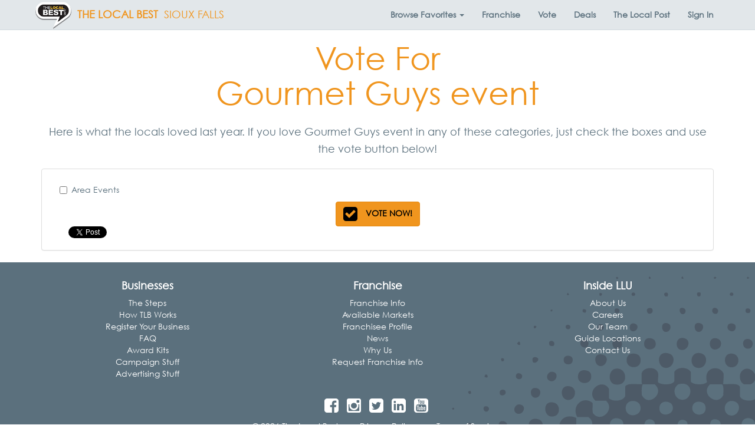

--- FILE ---
content_type: text/html; charset=utf-8
request_url: https://thelocalbest.com/vote/89743/
body_size: 13997
content:
<!DOCTYPE html>

<html lang="en-us" xmlns:fb="http://ogp.me/ns/fb#" class="no-js">
    <head>
        <title>Vote for Gourmet Guys event | Sioux Falls ♥ The Local Best</title>
        <meta name="viewport" content="width=device-width, initial-scale=1.0" />
        <meta charset="utf-8" />
        <meta http-equiv="X-UA-Compatible" content="IE=edge" />
        <meta name="description" />
        <meta property="fb:app_id" content="207528649268735"/>
        
    <meta property="og:title" content="Vote for Gourmet Guys event" />
    <meta property="og:site_name" content="The Local Best" />
    <meta property="og:url" content="https://thelocalbest.com/vote/89743/" />
    <meta property="og:description" content="Vote for Gourmet Guys event in Sioux Falls" />
        <meta property="og:image" content="https://thelocalbest.com/Content/img/tlb-logo-400.jpg" />
    <meta property="fb:app_id" content="207528649268735" />
    <meta property="og:type" content="website" />

        <link rel="canonical" href="https://thelocalbest.com/vote/89743/"/>
        <link rel="manifest" href="/manifest.json">
        <link rel="shortcut icon" sizes="192x192" href="/Content/img/tlb-touch-icon-192.png">
        <link rel="shortcut icon" sizes="128x128" href="/Content/img/tlb-touch-icon-128.png">
        <link rel="apple-touch-icon" href="/Content/img/tlb-touch-icon-iphone.png">
        <link rel="apple-touch-icon" sizes="76x76" href="/Content/img/tlb-touch-icon-ipad.png">
        <link rel="apple-touch-icon" sizes="120x120" href="/Content/img/tlb-touch-icon-iphone-retina.png">
        <link rel="apple-touch-icon" sizes="152x152" href="/Content/img/tlb-touch-icon-ipad-retina.png">
        <link href="/Content/css/tlb-app.min.css?73ea18" rel="stylesheet" />
        
        <!-- HTML5 Shim and Respond.js IE8 support of HTML5 elements and media queries -->
        <!-- WARNING: Respond.js doesn't work if you view the page via file:// -->
        <!--[if lt IE 9]>
            <script src="https://oss.maxcdn.com/libs/html5shiv/3.7.0/html5shiv.js"></script>
            <script src="https://oss.maxcdn.com/libs/respond.js/1.4.2/respond.min.js"></script>
        <![endif]-->
        
        <style type="text/css">
    @font-face{
        font-family:"Century Gothic W01";
        src:url("/Fonts/bd45538f-4200-4946-b177-02de8337032d.eot?#iefix");
        src:url("/Fonts/bd45538f-4200-4946-b177-02de8337032d.eot?#iefix") format("eot"),url("/Fonts/700cfd4c-3384-4654-abe1-aa1a6e8058e4.woff2") format("woff2"),url("/Fonts/9908cdad-7524-4206-819e-4f345a666324.woff") format("woff"),url("/Fonts/b710c26a-f1ae-4fb8-a9fe-570fd829cbf1.ttf") format("truetype"),url("/Fonts/c9e387df-c0d3-42e1-8de6-78c41f68594c.svg#c9e387df-c0d3-42e1-8de6-78c41f68594c") format("svg");
    }
</style>

<script type="text/javascript">
    var MTIProjectId = '22c31ff0-2842-4c3d-8c1b-52412a9793f7';
    (function () {
        var mtiTracking = document.createElement('script');
        mtiTracking.type = 'text/javascript';
        mtiTracking.async = 'true';
        mtiTracking.src = ('https:' == document.location.protocol ? 'https:' : 'http:') + '//fast.fonts.net/t/trackingCode.js';
        (document.getElementsByTagName('head')[0] || document.getElementsByTagName('body')[0]).appendChild(mtiTracking);
    })();
</script>
            <script type="text/javascript">
        var appInsights = window.appInsights || function (config) {
            function s(config) { t[config] = function () { var i = arguments; t.queue.push(function () { t[config].apply(t, i) }) } } var t = { config: config }, r = document, f = window, e = "script", o = r.createElement(e), i, u; for (o.src = config.url || "//az416426.vo.msecnd.net/scripts/a/ai.0.js", r.getElementsByTagName(e)[0].parentNode.appendChild(o), t.cookie = r.cookie, t.queue = [], i = ["Event", "Exception", "Metric", "PageView", "Trace"]; i.length;) s("track" + i.pop()); return config.disableExceptionTracking || (i = "onerror", s("_" + i), u = f[i], f[i] = function (config, r, f, e, o) { var s = u && u(config, r, f, e, o); return s !== !0 && t["_" + i](config, r, f, e, o), s }), t
        }({
            instrumentationKey: "3ef3085e-4bed-4be4-976d-d5fc7b29cd8f"
        });

        window.appInsights = appInsights;
        appInsights.trackPageView();
    </script>

        
        <!-- Global site tag (gtag.js) - Google Analytics -->
        <script async src="https://www.googletagmanager.com/gtag/js?id=G-LW4TD247HW"></script>
        <script>
            window.dataLayer = window.dataLayer || [];
            function gtag() { dataLayer.push(arguments); }
            gtag('js', new Date());

            gtag('config', 'G-LW4TD247HW', {'content_group': 'sioux-falls'});
            gtag('set', 'content_group', 'sioux-falls');
        </script>

            <!-- Hotjar Tracking Code for localsloveus.com -->
    <script>
        (function (h, o, t, j, a, r) {
            h.hj = h.hj || function () { (h.hj.q = h.hj.q || []).push(arguments) };
            h._hjSettings = { hjid: 483132, hjsv: 5 };
            a = o.getElementsByTagName('head')[0];
            r = o.createElement('script'); r.async = 1;
            r.src = t + h._hjSettings.hjid + j + h._hjSettings.hjsv;
            a.appendChild(r);
        })(window, document, '//static.hotjar.com/c/hotjar-', '.js?sv=');
    </script>

        

        
        <script type="application/ld+json">
            {
            "@context": "http://schema.org",
            "@type": "Organization",
            "name": "The Local Best",
            "url": "https://thelocalbest.com/",
                
                "sameAs": ["https://www.facebook.com/thelocalbest/"],
                
            "logo": "https://thelocalbest.com/Content/img/tlb-logo-400.jpg"
            }
        </script>
        <script type="application/ld+json">
            {
            "@context" : "http://schema.org",
            "@type" : "WebSite",
            "name": "The Local Best",
            "alternateName" : "The Local Best",
            "url": "https://thelocalbest.com/"
            }
        </script>
    </head>
    <body>
        <div id="fb-root"></div>
<script>
    window.fbAsyncInit = function () {
        FB.init({
            appId: '207528649268735',
            xfbml: true,
            version: 'v2.3'
        });
    };

    (function (d, s, id) {
        var js, fjs = d.getElementsByTagName(s)[0];
        if (d.getElementById(id)) { return; }
        js = d.createElement(s); js.id = id;
        js.src = "//connect.facebook.net/en_US/sdk.js";
        fjs.parentNode.insertBefore(js, fjs);
    }(document, 'script', 'facebook-jssdk'));
</script>
        <nav class="navbar navbar-default navbar-fixed-top yamm">
    <div class="container">
        <div class="navbar-header">
            <button type="button" class="navbar-toggle collapsed" data-toggle="collapse" data-target="#links">
                <span class="sr-only">Toggle Navigation</span>
                <span class="icon-bar"></span>
                <span class="icon-bar"></span>
                <span class="icon-bar"></span>
            </button>
            <a class="navbar-brand" href="https://thelocalbest.com/">
                    <img src="/Content/img/tlb-brand-logo@2x.png" width="61" height="46" alt="The Local Best Logo" class="img-responsive brand-logo pull-left" />
                                    <strong class="hidden-xs hidden-sm hidden-md brand-name">
                        THE LOCAL BEST
                    </strong>
            </a>
                <a class="navbar-brand" href="https://thelocalbest.com/sioux-falls/" style="margin: 0">SIOUX FALLS</a>
        </div>
        <div class="collapse navbar-collapse" id="links">
            <ul class="nav navbar-nav navbar-right">

<li class="dropdown yamm-fw hidden-xs">
    <a class="dropdown-toggle" id="categories" data-target="#" href="#" data-toggle="dropdown" aria-haspopup="true" role="button" aria-expanded="false" data-ga="category-nav-navbar:click:category-nav">
        <strong>Browse <span class="hidden-sm">Favorites</span> <span class="caret"></span></strong>
    </a>
    <ul class="dropdown-menu" role="menu" aria-labelledby="categories">
        <li>
            <div class="container-fluid">
                <div class="row">
                    <div class="col-sm-3 col-md-3 col-lg-2">
                        <ul class="mega-menu-sections list-unstyled">
                                <li class="menu-item" data-section="fun">
                                    <a>
                                        Fun <i class="fa fa-chevron-right pull-right"></i>
                                    </a>
                                </li>
                                <li class="menu-item" data-section="dining">
                                    <a>
                                        Dining <i class="fa fa-chevron-right pull-right"></i>
                                    </a>
                                </li>
                                <li class="menu-item" data-section="food-drink">
                                    <a>
                                        Food/Drink <i class="fa fa-chevron-right pull-right"></i>
                                    </a>
                                </li>
                                <li class="menu-item" data-section="fitness-beauty">
                                    <a>
                                        Fitness/Beauty <i class="fa fa-chevron-right pull-right"></i>
                                    </a>
                                </li>
                                <li class="menu-item" data-section="shopping">
                                    <a>
                                        Shopping <i class="fa fa-chevron-right pull-right"></i>
                                    </a>
                                </li>
                                <li class="menu-item" data-section="home">
                                    <a>
                                        Home <i class="fa fa-chevron-right pull-right"></i>
                                    </a>
                                </li>
                                <li class="menu-item" data-section="auto">
                                    <a>
                                        Auto <i class="fa fa-chevron-right pull-right"></i>
                                    </a>
                                </li>
                                <li class="menu-item" data-section="health-medical">
                                    <a>
                                        Health/Medical <i class="fa fa-chevron-right pull-right"></i>
                                    </a>
                                </li>
                                <li class="menu-item" data-section="money">
                                    <a>
                                        Money <i class="fa fa-chevron-right pull-right"></i>
                                    </a>
                                </li>
                                <li class="menu-item" data-section="services">
                                    <a>
                                        Services <i class="fa fa-chevron-right pull-right"></i>
                                    </a>
                                </li>
                                <li class="menu-item" data-section="pets">
                                    <a>
                                        Pets <i class="fa fa-chevron-right pull-right"></i>
                                    </a>
                                </li>
                                <li class="menu-item" data-section="real-estate">
                                    <a>
                                        Real Estate <i class="fa fa-chevron-right pull-right"></i>
                                    </a>
                                </li>
                                <li class="menu-item" data-section="weddings-events">
                                    <a>
                                        Weddings/Events <i class="fa fa-chevron-right pull-right"></i>
                                    </a>
                                </li>
                                <li class="menu-item" data-section="for-businesses">
                                    <a>
                                        For Businesses <i class="fa fa-chevron-right pull-right"></i>
                                    </a>
                                </li>
                        </ul>
                    </div>
                    <div class="col-sm-9 col-md-9 col-lg-10">
                            <div class="fun" style="display:none;">
                                <div class="container-fluid">
                                    <div class="row" style="overflow: auto">
                                        <div class="col-sm-12">
                                            <h3><a href="https://thelocalbest.com/sioux-falls/section/15/fun/?page=1">Fun</a></h3>
                                            <hr />
                                        </div>

                                            <div class="col-sm-4">
                                                <ul class="list-unstyled">
                                                        <li class="menu-item" role="menuitem"><a href="https://thelocalbest.com/sioux-falls/category/10/area-events/">Area Events</a></li>
                                                        <li class="menu-item" role="menuitem"><a href="https://thelocalbest.com/sioux-falls/category/29/bars-night-clubs/">Bars &amp; Night Clubs</a></li>
                                                        <li class="menu-item" role="menuitem"><a href="https://thelocalbest.com/sioux-falls/category/61/casinos-video-lottery/">Casinos / Video Lottery</a></li>
                                                        <li class="menu-item" role="menuitem"><a href="https://thelocalbest.com/sioux-falls/category/93/couples-entertainment/">Couples Entertainment</a></li>
                                                        <li class="menu-item" role="menuitem"><a href="https://thelocalbest.com/sioux-falls/category/96/dancing-instruction/">Dancing Instruction</a></li>
                                                </ul>
                                            </div>
                                            <div class="col-sm-4">
                                                <ul class="list-unstyled">
                                                        <li class="menu-item" role="menuitem"><a href="https://thelocalbest.com/sioux-falls/category/1067/family-fun/">Family Fun</a></li>
                                                        <li class="menu-item" role="menuitem"><a href="https://thelocalbest.com/sioux-falls/category/1046/gymnastics-tumbling/">Gymnastics / Tumbling</a></li>
                                                        <li class="menu-item" role="menuitem"><a href="https://thelocalbest.com/sioux-falls/category/1031/hotels/">Hotels</a></li>
                                                        <li class="menu-item" role="menuitem"><a href="https://thelocalbest.com/sioux-falls/category/194/local-bands/">Local Bands</a></li>
                                                        <li class="menu-item" role="menuitem"><a href="https://thelocalbest.com/sioux-falls/category/257/radio-djs/">Radio DJs</a></li>
                                                </ul>
                                            </div>
                                            <div class="col-sm-4">
                                                <ul class="list-unstyled">
                                                        <li class="menu-item" role="menuitem"><a href="https://thelocalbest.com/sioux-falls/category/258/radio-stations/">Radio Stations</a></li>
                                                        <li class="menu-item" role="menuitem"><a href="https://thelocalbest.com/sioux-falls/category/302/teen-entertainment/">Teen Entertainment</a></li>
                                                        <li class="menu-item" role="menuitem"><a href="https://thelocalbest.com/sioux-falls/category/310/tourist-attractions/">Tourist Attractions</a></li>
                                                        <li class="menu-item" role="menuitem"><a href="https://thelocalbest.com/sioux-falls/category/314/travel-agencies/">Travel Agencies</a></li>
                                                        <li class="menu-item" role="menuitem"><a href="https://thelocalbest.com/sioux-falls/category/319/unique-lodging-experience/">Unique Lodging Experience</a></li>
                                                </ul>
                                            </div>
                                    </div>
                                </div>
                            </div>
                            <div class="dining" style="display:none;">
                                <div class="container-fluid">
                                    <div class="row" style="overflow: auto">
                                        <div class="col-sm-12">
                                            <h3><a href="https://thelocalbest.com/sioux-falls/section/7/dining/?page=1">Dining</a></h3>
                                            <hr />
                                        </div>

                                            <div class="col-sm-4">
                                                <ul class="list-unstyled">
                                                        <li class="menu-item" role="menuitem"><a href="https://thelocalbest.com/sioux-falls/category/13/asian-food/">Asian Food</a></li>
                                                        <li class="menu-item" role="menuitem"><a href="https://thelocalbest.com/sioux-falls/category/30/bbq/">BBQ</a></li>
                                                        <li class="menu-item" role="menuitem"><a href="https://thelocalbest.com/sioux-falls/category/41/breakfast/">Breakfast</a></li>
                                                        <li class="menu-item" role="menuitem"><a href="https://thelocalbest.com/sioux-falls/category/43/brunch/">Brunch</a></li>
                                                        <li class="menu-item" role="menuitem"><a href="https://thelocalbest.com/sioux-falls/category/44/buffet/">Buffet</a></li>
                                                        <li class="menu-item" role="menuitem"><a href="https://thelocalbest.com/sioux-falls/category/47/burgers/">Burgers</a></li>
                                                        <li class="menu-item" role="menuitem"><a href="https://thelocalbest.com/sioux-falls/category/62/casual-dining/">Casual Dining</a></li>
                                                        <li class="menu-item" role="menuitem"><a href="https://thelocalbest.com/sioux-falls/category/66/chicken/">Chicken</a></li>
                                                </ul>
                                            </div>
                                            <div class="col-sm-4">
                                                <ul class="list-unstyled">
                                                        <li class="menu-item" role="menuitem"><a href="https://thelocalbest.com/sioux-falls/category/101/desserts/">Desserts</a></li>
                                                        <li class="menu-item" role="menuitem"><a href="https://thelocalbest.com/sioux-falls/category/120/fine-dining/">Fine Dining</a></li>
                                                        <li class="menu-item" role="menuitem"><a href="https://thelocalbest.com/sioux-falls/category/196/lunch/">Lunch</a></li>
                                                        <li class="menu-item" role="menuitem"><a href="https://thelocalbest.com/sioux-falls/category/210/mexican-food/">Mexican Food</a></li>
                                                        <li class="menu-item" role="menuitem"><a href="https://thelocalbest.com/sioux-falls/category/228/pasta/">Pasta</a></li>
                                                        <li class="menu-item" role="menuitem"><a href="https://thelocalbest.com/sioux-falls/category/246/pizza/">Pizza</a></li>
                                                        <li class="menu-item" role="menuitem"><a href="https://thelocalbest.com/sioux-falls/category/256/quick-service/">Quick Service</a></li>
                                                        <li class="menu-item" role="menuitem"><a href="https://thelocalbest.com/sioux-falls/category/274/sandwiches-deli/">Sandwiches &amp; Deli</a></li>
                                                </ul>
                                            </div>
                                            <div class="col-sm-4">
                                                <ul class="list-unstyled">
                                                        <li class="menu-item" role="menuitem"><a href="https://thelocalbest.com/sioux-falls/category/275/seafood/">Seafood</a></li>
                                                        <li class="menu-item" role="menuitem"><a href="https://thelocalbest.com/sioux-falls/category/286/soup/">Soup</a></li>
                                                        <li class="menu-item" role="menuitem"><a href="https://thelocalbest.com/sioux-falls/category/291/sports-bar-grill/">Sports Bar &amp; Grill</a></li>
                                                        <li class="menu-item" role="menuitem"><a href="https://thelocalbest.com/sioux-falls/category/293/steaks/">Steaks</a></li>
                                                        <li class="menu-item" role="menuitem"><a href="https://thelocalbest.com/sioux-falls/category/318/unique-dining-experience/">Unique Dining Experience</a></li>
                                                        <li class="menu-item" role="menuitem"><a href="https://thelocalbest.com/sioux-falls/category/324/vegetarian/">Vegetarian</a></li>
                                                        <li class="menu-item" role="menuitem"><a href="https://thelocalbest.com/sioux-falls/category/1062/wings/">Wings</a></li>
                                                </ul>
                                            </div>
                                    </div>
                                </div>
                            </div>
                            <div class="food-drink" style="display:none;">
                                <div class="container-fluid">
                                    <div class="row" style="overflow: auto">
                                        <div class="col-sm-12">
                                            <h3><a href="https://thelocalbest.com/sioux-falls/section/13/food-drink/?page=1">Food/Drink</a></h3>
                                            <hr />
                                        </div>

                                            <div class="col-sm-4">
                                                <ul class="list-unstyled">
                                                        <li class="menu-item" role="menuitem"><a href="https://thelocalbest.com/sioux-falls/category/34/beer-wine-spirits/">Beer, Wine &amp; Spirits</a></li>
                                                        <li class="menu-item" role="menuitem"><a href="https://thelocalbest.com/sioux-falls/category/1140/bloody-mary/">Bloody Mary</a></li>
                                                        <li class="menu-item" role="menuitem"><a href="https://thelocalbest.com/sioux-falls/category/40/bread-bakery-retail/">Bread &amp; Bakery - Retail</a></li>
                                                        <li class="menu-item" role="menuitem"><a href="https://thelocalbest.com/sioux-falls/category/1023/brewery/">Brewery</a></li>
                                                </ul>
                                            </div>
                                            <div class="col-sm-4">
                                                <ul class="list-unstyled">
                                                        <li class="menu-item" role="menuitem"><a href="https://thelocalbest.com/sioux-falls/category/63/catering/">Catering</a></li>
                                                        <li class="menu-item" role="menuitem"><a href="https://thelocalbest.com/sioux-falls/category/81/coffee-shops/">Coffee Shops</a></li>
                                                        <li class="menu-item" role="menuitem"><a href="https://thelocalbest.com/sioux-falls/category/127/food-delivery-service/">Food Delivery Service</a></li>
                                                        <li class="menu-item" role="menuitem"><a href="https://thelocalbest.com/sioux-falls/category/1043/food-truck/">Food Truck</a></li>
                                                </ul>
                                            </div>
                                            <div class="col-sm-4">
                                                <ul class="list-unstyled">
                                                        <li class="menu-item" role="menuitem"><a href="https://thelocalbest.com/sioux-falls/category/138/gluten-free/">Gluten-Free</a></li>
                                                        <li class="menu-item" role="menuitem"><a href="https://thelocalbest.com/sioux-falls/category/140/groceries/">Groceries</a></li>
                                                        <li class="menu-item" role="menuitem"><a href="https://thelocalbest.com/sioux-falls/category/289/specialty-meat-retail/">Specialty Meat - Retail</a></li>
                                                        <li class="menu-item" role="menuitem"><a href="https://thelocalbest.com/sioux-falls/category/297/sweets-treats/">Sweets &amp; Treats</a></li>
                                                </ul>
                                            </div>
                                    </div>
                                </div>
                            </div>
                            <div class="fitness-beauty" style="display:none;">
                                <div class="container-fluid">
                                    <div class="row" style="overflow: auto">
                                        <div class="col-sm-12">
                                            <h3><a href="https://thelocalbest.com/sioux-falls/section/11/fitness-beauty/?page=1">Fitness/Beauty</a></h3>
                                            <hr />
                                        </div>

                                            <div class="col-sm-4">
                                                <ul class="list-unstyled">
                                                        <li class="menu-item" role="menuitem"><a href="https://thelocalbest.com/sioux-falls/category/1007/cosmetic-procedures/">Cosmetic Procedures</a></li>
                                                        <li class="menu-item" role="menuitem"><a href="https://thelocalbest.com/sioux-falls/category/97/day-spas/">Day Spas</a></li>
                                                        <li class="menu-item" role="menuitem"><a href="https://thelocalbest.com/sioux-falls/category/1131/facials/">Facials</a></li>
                                                        <li class="menu-item" role="menuitem"><a href="https://thelocalbest.com/sioux-falls/category/143/hair-salons/">Hair Salons</a></li>
                                                        <li class="menu-item" role="menuitem"><a href="https://thelocalbest.com/sioux-falls/category/145/health-clubs/">Health Clubs</a></li>
                                                </ul>
                                            </div>
                                            <div class="col-sm-4">
                                                <ul class="list-unstyled">
                                                        <li class="menu-item" role="menuitem"><a href="https://thelocalbest.com/sioux-falls/category/199/manicures-pedicures/">Manicures &amp; Pedicures</a></li>
                                                        <li class="menu-item" role="menuitem"><a href="https://thelocalbest.com/sioux-falls/category/201/martial-arts-instruction/">Martial Arts Instruction</a></li>
                                                        <li class="menu-item" role="menuitem"><a href="https://thelocalbest.com/sioux-falls/category/1035/mens-hair-salon-barbershop/">Men&#39;s Hair Salon / Barbershop</a></li>
                                                        <li class="menu-item" role="menuitem"><a href="https://thelocalbest.com/sioux-falls/category/222/nutritional-supplements/">Nutritional Supplements</a></li>
                                                        <li class="menu-item" role="menuitem"><a href="https://thelocalbest.com/sioux-falls/category/231/personal-training/">Personal Training</a></li>
                                                </ul>
                                            </div>
                                            <div class="col-sm-4">
                                                <ul class="list-unstyled">
                                                        <li class="menu-item" role="menuitem"><a href="https://thelocalbest.com/sioux-falls/category/299/tanning/">Tanning</a></li>
                                                        <li class="menu-item" role="menuitem"><a href="https://thelocalbest.com/sioux-falls/category/301/tattoos-piercings/">Tattoos &amp; Piercings</a></li>
                                                        <li class="menu-item" role="menuitem"><a href="https://thelocalbest.com/sioux-falls/category/307/therapeutic-massage/">Therapeutic Massage</a></li>
                                                        <li class="menu-item" role="menuitem"><a href="https://thelocalbest.com/sioux-falls/category/334/weight-loss-centers/">Weight Loss Centers</a></li>
                                                </ul>
                                            </div>
                                    </div>
                                </div>
                            </div>
                            <div class="shopping" style="display:none;">
                                <div class="container-fluid">
                                    <div class="row" style="overflow: auto">
                                        <div class="col-sm-12">
                                            <h3><a href="https://thelocalbest.com/sioux-falls/section/26/shopping/?page=1">Shopping</a></h3>
                                            <hr />
                                        </div>

                                            <div class="col-sm-4">
                                                <ul class="list-unstyled">
                                                        <li class="menu-item" role="menuitem"><a href="https://thelocalbest.com/sioux-falls/category/12/art-galleries-dealers/">Art Galleries &amp; Dealers</a></li>
                                                        <li class="menu-item" role="menuitem"><a href="https://thelocalbest.com/sioux-falls/category/1085/big-box-store/">Big Box Store</a></li>
                                                        <li class="menu-item" role="menuitem"><a href="https://thelocalbest.com/sioux-falls/category/64/cellular-wireless-stores/">Cellular/Wireless Stores</a></li>
                                                        <li class="menu-item" role="menuitem"><a href="https://thelocalbest.com/sioux-falls/category/77/clothing-used-resale/">Clothing - Used/Resale</a></li>
                                                        <li class="menu-item" role="menuitem"><a href="https://thelocalbest.com/sioux-falls/category/86/computers/">Computers</a></li>
                                                        <li class="menu-item" role="menuitem"><a href="https://thelocalbest.com/sioux-falls/category/89/consumer-electronics/">Consumer Electronics</a></li>
                                                        <li class="menu-item" role="menuitem"><a href="https://thelocalbest.com/sioux-falls/category/95/custom-framing/">Custom Framing</a></li>
                                                </ul>
                                            </div>
                                            <div class="col-sm-4">
                                                <ul class="list-unstyled">
                                                        <li class="menu-item" role="menuitem"><a href="https://thelocalbest.com/sioux-falls/category/124/florists/">Florists</a></li>
                                                        <li class="menu-item" role="menuitem"><a href="https://thelocalbest.com/sioux-falls/category/128/footwear/">Footwear</a></li>
                                                        <li class="menu-item" role="menuitem"><a href="https://thelocalbest.com/sioux-falls/category/132/furniture/">Furniture</a></li>
                                                        <li class="menu-item" role="menuitem"><a href="https://thelocalbest.com/sioux-falls/category/153/hobbies-men/">Hobbies - Men</a></li>
                                                        <li class="menu-item" role="menuitem"><a href="https://thelocalbest.com/sioux-falls/category/154/hobbies-women/">Hobbies - Women</a></li>
                                                        <li class="menu-item" role="menuitem"><a href="https://thelocalbest.com/sioux-falls/category/185/jewelry/">Jewelry</a></li>
                                                        <li class="menu-item" role="menuitem"><a href="https://thelocalbest.com/sioux-falls/category/203/mattress-store/">Mattress Store</a></li>
                                                </ul>
                                            </div>
                                            <div class="col-sm-4">
                                                <ul class="list-unstyled">
                                                        <li class="menu-item" role="menuitem"><a href="https://thelocalbest.com/sioux-falls/category/1033/mens-clothing-boutique/">Men&#39;s Clothing Boutique</a></li>
                                                        <li class="menu-item" role="menuitem"><a href="https://thelocalbest.com/sioux-falls/category/208/merchandise-used-resale/">Merchandise - Used/Resale</a></li>
                                                        <li class="menu-item" role="menuitem"><a href="https://thelocalbest.com/sioux-falls/category/288/specialty-gifts/">Specialty Gifts</a></li>
                                                        <li class="menu-item" role="menuitem"><a href="https://thelocalbest.com/sioux-falls/category/290/sporting-goods/">Sporting Goods</a></li>
                                                        <li class="menu-item" role="menuitem"><a href="https://thelocalbest.com/sioux-falls/category/312/toys-games/">Toys &amp; Games</a></li>
                                                        <li class="menu-item" role="menuitem"><a href="https://thelocalbest.com/sioux-falls/category/1034/womens-clothing-boutique/">Women&#39;s Clothing Boutique</a></li>
                                                </ul>
                                            </div>
                                    </div>
                                </div>
                            </div>
                            <div class="home" style="display:none;">
                                <div class="container-fluid">
                                    <div class="row" style="overflow: auto">
                                        <div class="col-sm-12">
                                            <h3><a href="https://thelocalbest.com/sioux-falls/section/18/home/?page=1">Home</a></h3>
                                            <hr />
                                        </div>

                                            <div class="col-sm-4">
                                                <ul class="list-unstyled">
                                                        <li class="menu-item" role="menuitem"><a href="https://thelocalbest.com/sioux-falls/category/5/air-duct-cleaning/">Air Duct Cleaning</a></li>
                                                        <li class="menu-item" role="menuitem"><a href="https://thelocalbest.com/sioux-falls/category/35/blinds-window-treatments/">Blinds &amp; Window Treatments</a></li>
                                                        <li class="menu-item" role="menuitem"><a href="https://thelocalbest.com/sioux-falls/category/1032/building-materials-supplies/">Building Materials &amp; Supplies</a></li>
                                                        <li class="menu-item" role="menuitem"><a href="https://thelocalbest.com/sioux-falls/category/49/cabinets/">Cabinets</a></li>
                                                        <li class="menu-item" role="menuitem"><a href="https://thelocalbest.com/sioux-falls/category/57/carpet-flooring/">Carpet &amp; Flooring</a></li>
                                                        <li class="menu-item" role="menuitem"><a href="https://thelocalbest.com/sioux-falls/category/58/carpet-rug-cleaners/">Carpet &amp; Rug Cleaners</a></li>
                                                        <li class="menu-item" role="menuitem"><a href="https://thelocalbest.com/sioux-falls/category/88/concrete-contractors/">Concrete Contractors</a></li>
                                                        <li class="menu-item" role="menuitem"><a href="https://thelocalbest.com/sioux-falls/category/1011/countertops/">Countertops</a></li>
                                                        <li class="menu-item" role="menuitem"><a href="https://thelocalbest.com/sioux-falls/category/106/drywall-contractors/">Drywall Contractors</a></li>
                                                        <li class="menu-item" role="menuitem"><a href="https://thelocalbest.com/sioux-falls/category/108/electricians/">Electricians</a></li>
                                                        <li class="menu-item" role="menuitem"><a href="https://thelocalbest.com/sioux-falls/category/114/excavating-contractors/">Excavating Contractors</a></li>
                                                        <li class="menu-item" role="menuitem"><a href="https://thelocalbest.com/sioux-falls/category/118/fence-contractors/">Fence Contractors</a></li>
                                                        <li class="menu-item" role="menuitem"><a href="https://thelocalbest.com/sioux-falls/category/121/fire-water-damage-restoration/">Fire &amp; Water Damage Restoration</a></li>
                                                        <li class="menu-item" role="menuitem"><a href="https://thelocalbest.com/sioux-falls/category/122/fireplaces/">Fireplaces</a></li>
                                                </ul>
                                            </div>
                                            <div class="col-sm-4">
                                                <ul class="list-unstyled">
                                                        <li class="menu-item" role="menuitem"><a href="https://thelocalbest.com/sioux-falls/category/133/garage-doors/">Garage Doors</a></li>
                                                        <li class="menu-item" role="menuitem"><a href="https://thelocalbest.com/sioux-falls/category/134/garbage-collection/">Garbage Collection</a></li>
                                                        <li class="menu-item" role="menuitem"><a href="https://thelocalbest.com/sioux-falls/category/142/gutters-downspouts/">Gutters &amp; Downspouts</a></li>
                                                        <li class="menu-item" role="menuitem"><a href="https://thelocalbest.com/sioux-falls/category/152/heating-cooling-hvac-contractors/">Heating &amp; Cooling (HVAC) Contractors</a></li>
                                                        <li class="menu-item" role="menuitem"><a href="https://thelocalbest.com/sioux-falls/category/160/home-audio-theater-contractors/">Home Audio &amp; Theater Contractors</a></li>
                                                        <li class="menu-item" role="menuitem"><a href="https://thelocalbest.com/sioux-falls/category/162/home-builders-contractors/">Home Builders &amp; Contractors</a></li>
                                                        <li class="menu-item" role="menuitem"><a href="https://thelocalbest.com/sioux-falls/category/164/home-decor/">Home Decor</a></li>
                                                        <li class="menu-item" role="menuitem"><a href="https://thelocalbest.com/sioux-falls/category/166/home-improvement-repair-services/">Home Improvement &amp; Repair Services</a></li>
                                                        <li class="menu-item" role="menuitem"><a href="https://thelocalbest.com/sioux-falls/category/168/home-security/">Home Security</a></li>
                                                        <li class="menu-item" role="menuitem"><a href="https://thelocalbest.com/sioux-falls/category/169/home-renters-insurance-agencies/">Home/Renters Insurance Agencies</a></li>
                                                        <li class="menu-item" role="menuitem"><a href="https://thelocalbest.com/sioux-falls/category/176/house-cleaning/">House Cleaning</a></li>
                                                        <li class="menu-item" role="menuitem"><a href="https://thelocalbest.com/sioux-falls/category/177/household-appliances/">Household Appliances</a></li>
                                                        <li class="menu-item" role="menuitem"><a href="https://thelocalbest.com/sioux-falls/category/183/internet-service/">Internet Service</a></li>
                                                        <li class="menu-item" role="menuitem"><a href="https://thelocalbest.com/sioux-falls/category/186/landscape-contractors/">Landscape Contractors</a></li>
                                                </ul>
                                            </div>
                                            <div class="col-sm-4">
                                                <ul class="list-unstyled">
                                                        <li class="menu-item" role="menuitem"><a href="https://thelocalbest.com/sioux-falls/category/190/lawn-maintenance/">Lawn Maintenance</a></li>
                                                        <li class="menu-item" role="menuitem"><a href="https://thelocalbest.com/sioux-falls/category/219/nursery-garden-centers/">Nursery/Garden Centers</a></li>
                                                        <li class="menu-item" role="menuitem"><a href="https://thelocalbest.com/sioux-falls/category/225/painters/">Painters</a></li>
                                                        <li class="menu-item" role="menuitem"><a href="https://thelocalbest.com/sioux-falls/category/232/pest-control/">Pest Control</a></li>
                                                        <li class="menu-item" role="menuitem"><a href="https://thelocalbest.com/sioux-falls/category/249/plumbers/">Plumbers</a></li>
                                                        <li class="menu-item" role="menuitem"><a href="https://thelocalbest.com/sioux-falls/category/271/roofing-contractors/">Roofing Contractors</a></li>
                                                        <li class="menu-item" role="menuitem"><a href="https://thelocalbest.com/sioux-falls/category/280/siding-contractors/">Siding Contractors</a></li>
                                                        <li class="menu-item" role="menuitem"><a href="https://thelocalbest.com/sioux-falls/category/283/snow-removal/">Snow Removal</a></li>
                                                        <li class="menu-item" role="menuitem"><a href="https://thelocalbest.com/sioux-falls/category/292/sprinklers-sod/">Sprinklers &amp; Sod</a></li>
                                                        <li class="menu-item" role="menuitem"><a href="https://thelocalbest.com/sioux-falls/category/303/telephone-service/">Telephone Service</a></li>
                                                        <li class="menu-item" role="menuitem"><a href="https://thelocalbest.com/sioux-falls/category/305/television-service/">Television Service</a></li>
                                                        <li class="menu-item" role="menuitem"><a href="https://thelocalbest.com/sioux-falls/category/315/tree-shrub-services/">Tree &amp; Shrub Services</a></li>
                                                        <li class="menu-item" role="menuitem"><a href="https://thelocalbest.com/sioux-falls/category/336/window-cleaning/">Window Cleaning</a></li>
                                                        <li class="menu-item" role="menuitem"><a href="https://thelocalbest.com/sioux-falls/category/1010/windows-glass/">Windows &amp; Glass</a></li>
                                                </ul>
                                            </div>
                                    </div>
                                </div>
                            </div>
                            <div class="auto" style="display:none;">
                                <div class="container-fluid">
                                    <div class="row" style="overflow: auto">
                                        <div class="col-sm-12">
                                            <h3><a href="https://thelocalbest.com/sioux-falls/section/1/auto/?page=1">Auto</a></h3>
                                            <hr />
                                        </div>

                                            <div class="col-sm-4">
                                                <ul class="list-unstyled">
                                                        <li class="menu-item" role="menuitem"><a href="https://thelocalbest.com/sioux-falls/category/16/auto-body-repair-painting/">Auto Body Repair &amp; Painting</a></li>
                                                        <li class="menu-item" role="menuitem"><a href="https://thelocalbest.com/sioux-falls/category/17/auto-cleaning-detailing/">Auto Cleaning &amp; Detailing</a></li>
                                                        <li class="menu-item" role="menuitem"><a href="https://thelocalbest.com/sioux-falls/category/18/auto-dealers-new/">Auto Dealers - New</a></li>
                                                        <li class="menu-item" role="menuitem"><a href="https://thelocalbest.com/sioux-falls/category/19/auto-dealers-used/">Auto Dealers - Used</a></li>
                                                        <li class="menu-item" role="menuitem"><a href="https://thelocalbest.com/sioux-falls/category/22/auto-insurance-agencies/">Auto Insurance Agencies</a></li>
                                                </ul>
                                            </div>
                                            <div class="col-sm-4">
                                                <ul class="list-unstyled">
                                                        <li class="menu-item" role="menuitem"><a href="https://thelocalbest.com/sioux-falls/category/23/auto-parts-supplies/">Auto Parts &amp; Supplies</a></li>
                                                        <li class="menu-item" role="menuitem"><a href="https://thelocalbest.com/sioux-falls/category/25/auto-repair-service/">Auto Repair &amp; Service</a></li>
                                                        <li class="menu-item" role="menuitem"><a href="https://thelocalbest.com/sioux-falls/category/37/boat-sales-service/">Boat Sales &amp; Service</a></li>
                                                        <li class="menu-item" role="menuitem"><a href="https://thelocalbest.com/sioux-falls/category/1005/car-audio-accessories/">Car Audio &amp; Accessories</a></li>
                                                        <li class="menu-item" role="menuitem"><a href="https://thelocalbest.com/sioux-falls/category/1002/motorcycle-powersports-dealers/">Motorcycle &amp; Powersports Dealers</a></li>
                                                </ul>
                                            </div>
                                            <div class="col-sm-4">
                                                <ul class="list-unstyled">
                                                        <li class="menu-item" role="menuitem"><a href="https://thelocalbest.com/sioux-falls/category/1078/oil-changes/">Oil Changes</a></li>
                                                        <li class="menu-item" role="menuitem"><a href="https://thelocalbest.com/sioux-falls/category/1003/rv-camper-trailer-dealers/">RV, Camper &amp; Trailer Dealers</a></li>
                                                        <li class="menu-item" role="menuitem"><a href="https://thelocalbest.com/sioux-falls/category/309/tires/">Tires</a></li>
                                                        <li class="menu-item" role="menuitem"><a href="https://thelocalbest.com/sioux-falls/category/311/towing/">Towing</a></li>
                                                        <li class="menu-item" role="menuitem"><a href="https://thelocalbest.com/sioux-falls/category/338/windshield-glass-repair/">Windshield &amp; Glass Repair</a></li>
                                                </ul>
                                            </div>
                                    </div>
                                </div>
                            </div>
                            <div class="health-medical" style="display:none;">
                                <div class="container-fluid">
                                    <div class="row" style="overflow: auto">
                                        <div class="col-sm-12">
                                            <h3><a href="https://thelocalbest.com/sioux-falls/section/17/health-medical/?page=1">Health/Medical</a></h3>
                                            <hr />
                                        </div>

                                            <div class="col-sm-4">
                                                <ul class="list-unstyled">
                                                        <li class="menu-item" role="menuitem"><a href="https://thelocalbest.com/sioux-falls/category/1040/alternative-medicine/">Alternative Medicine</a></li>
                                                        <li class="menu-item" role="menuitem"><a href="https://thelocalbest.com/sioux-falls/category/1113/birth-services/">Birth Services</a></li>
                                                        <li class="menu-item" role="menuitem"><a href="https://thelocalbest.com/sioux-falls/category/1093/cbd-stores/">CBD Stores</a></li>
                                                        <li class="menu-item" role="menuitem"><a href="https://thelocalbest.com/sioux-falls/category/74/chiropractors/">Chiropractors</a></li>
                                                        <li class="menu-item" role="menuitem"><a href="https://thelocalbest.com/sioux-falls/category/100/dentists/">Dentists</a></li>
                                                        <li class="menu-item" role="menuitem"><a href="https://thelocalbest.com/sioux-falls/category/115/eye-care/">Eye Care</a></li>
                                                        <li class="menu-item" role="menuitem"><a href="https://thelocalbest.com/sioux-falls/category/150/health-insurance-agencies/">Health Insurance Agencies</a></li>
                                                </ul>
                                            </div>
                                            <div class="col-sm-4">
                                                <ul class="list-unstyled">
                                                        <li class="menu-item" role="menuitem"><a href="https://thelocalbest.com/sioux-falls/category/151/hearing-aids/">Hearing Aids</a></li>
                                                        <li class="menu-item" role="menuitem"><a href="https://thelocalbest.com/sioux-falls/category/1132/home-care-services/">Home Care Services</a></li>
                                                        <li class="menu-item" role="menuitem"><a href="https://thelocalbest.com/sioux-falls/category/200/marriage-family-counseling/">Marriage &amp; Family Counseling</a></li>
                                                        <li class="menu-item" role="menuitem"><a href="https://thelocalbest.com/sioux-falls/category/1084/memory-care/">Memory Care</a></li>
                                                        <li class="menu-item" role="menuitem"><a href="https://thelocalbest.com/sioux-falls/category/1017/ob-gyn-clinics/">Ob/Gyn Clinics</a></li>
                                                        <li class="menu-item" role="menuitem"><a href="https://thelocalbest.com/sioux-falls/category/1057/occupational-therapy/">Occupational Therapy</a></li>
                                                        <li class="menu-item" role="menuitem"><a href="https://thelocalbest.com/sioux-falls/category/1018/orthodontists/">Orthodontists</a></li>
                                                </ul>
                                            </div>
                                            <div class="col-sm-4">
                                                <ul class="list-unstyled">
                                                        <li class="menu-item" role="menuitem"><a href="https://thelocalbest.com/sioux-falls/category/1066/orthopedics-sports-medicine/">Orthopedics &amp; Sports Medicine</a></li>
                                                        <li class="menu-item" role="menuitem"><a href="https://thelocalbest.com/sioux-falls/category/241/pharmacies/">Pharmacies</a></li>
                                                        <li class="menu-item" role="menuitem"><a href="https://thelocalbest.com/sioux-falls/category/244/physical-therapy/">Physical Therapy</a></li>
                                                        <li class="menu-item" role="menuitem"><a href="https://thelocalbest.com/sioux-falls/category/1038/skin-care/">Skin Care</a></li>
                                                        <li class="menu-item" role="menuitem"><a href="https://thelocalbest.com/sioux-falls/category/1058/speech-therapy/">Speech Therapy</a></li>
                                                </ul>
                                            </div>
                                    </div>
                                </div>
                            </div>
                            <div class="money" style="display:none;">
                                <div class="container-fluid">
                                    <div class="row" style="overflow: auto">
                                        <div class="col-sm-12">
                                            <h3><a href="https://thelocalbest.com/sioux-falls/section/21/money/?page=1">Money</a></h3>
                                            <hr />
                                        </div>

                                            <div class="col-sm-4">
                                                <ul class="list-unstyled">
                                                        <li class="menu-item" role="menuitem"><a href="https://thelocalbest.com/sioux-falls/category/1/accountants-tax-services/">Accountants &amp; Tax Services</a></li>
                                                        <li class="menu-item" role="menuitem"><a href="https://thelocalbest.com/sioux-falls/category/27/banking/">Banking</a></li>
                                                        <li class="menu-item" role="menuitem"><a href="https://thelocalbest.com/sioux-falls/category/119/financial-advisors/">Financial Advisors</a></li>
                                                </ul>
                                            </div>
                                            <div class="col-sm-4">
                                                <ul class="list-unstyled">
                                                        <li class="menu-item" role="menuitem"><a href="https://thelocalbest.com/sioux-falls/category/179/insurance-agents/">Insurance Agents</a></li>
                                                        <li class="menu-item" role="menuitem"><a href="https://thelocalbest.com/sioux-falls/category/192/life-insurance/">Life Insurance</a></li>
                                                        <li class="menu-item" role="menuitem"><a href="https://thelocalbest.com/sioux-falls/category/213/mortgages-real-estate-loans/">Mortgages &amp; Real Estate Loans</a></li>
                                                </ul>
                                            </div>
                                            <div class="col-sm-4">
                                                <ul class="list-unstyled">
                                                        <li class="menu-item" role="menuitem"><a href="https://thelocalbest.com/sioux-falls/category/230/personal-loans/">Personal Loans</a></li>
                                                </ul>
                                            </div>
                                    </div>
                                </div>
                            </div>
                            <div class="services" style="display:none;">
                                <div class="container-fluid">
                                    <div class="row" style="overflow: auto">
                                        <div class="col-sm-12">
                                            <h3><a href="https://thelocalbest.com/sioux-falls/section/25/services/?page=1">Services</a></h3>
                                            <hr />
                                        </div>

                                            <div class="col-sm-4">
                                                <ul class="list-unstyled">
                                                        <li class="menu-item" role="menuitem"><a href="https://thelocalbest.com/sioux-falls/category/1021/appliance-service-repair/">Appliance Service &amp; Repair</a></li>
                                                        <li class="menu-item" role="menuitem"><a href="https://thelocalbest.com/sioux-falls/category/67/child-care/">Child Care</a></li>
                                                        <li class="menu-item" role="menuitem"><a href="https://thelocalbest.com/sioux-falls/category/84/computer-service-repair/">Computer Service &amp; Repair</a></li>
                                                        <li class="menu-item" role="menuitem"><a href="https://thelocalbest.com/sioux-falls/category/104/dry-cleaners/">Dry Cleaners</a></li>
                                                        <li class="menu-item" role="menuitem"><a href="https://thelocalbest.com/sioux-falls/category/110/electronics-repair/">Electronics Repair</a></li>
                                                        <li class="menu-item" role="menuitem"><a href="https://thelocalbest.com/sioux-falls/category/111/employment-agencies/">Employment Agencies</a></li>
                                                        <li class="menu-item" role="menuitem"><a href="https://thelocalbest.com/sioux-falls/category/1115/handyman-services/">Handyman Services</a></li>
                                                        <li class="menu-item" role="menuitem"><a href="https://thelocalbest.com/sioux-falls/category/187/laundromats/">Laundromats</a></li>
                                                </ul>
                                            </div>
                                            <div class="col-sm-4">
                                                <ul class="list-unstyled">
                                                        <li class="menu-item" role="menuitem"><a href="https://thelocalbest.com/sioux-falls/category/1134/law-firm/">Law Firm</a></li>
                                                        <li class="menu-item" role="menuitem"><a href="https://thelocalbest.com/sioux-falls/category/1133/lawyer/">Lawyer</a></li>
                                                        <li class="menu-item" role="menuitem"><a href="https://thelocalbest.com/sioux-falls/category/1009/learning-centers/">Learning Centers</a></li>
                                                        <li class="menu-item" role="menuitem"><a href="https://thelocalbest.com/sioux-falls/category/1001/locksmith/">Locksmith</a></li>
                                                        <li class="menu-item" role="menuitem"><a href="https://thelocalbest.com/sioux-falls/category/216/movers/">Movers</a></li>
                                                        <li class="menu-item" role="menuitem"><a href="https://thelocalbest.com/sioux-falls/category/242/photographers/">Photographers</a></li>
                                                        <li class="menu-item" role="menuitem"><a href="https://thelocalbest.com/sioux-falls/category/1036/power-pressure-washing/">Power / Pressure Washing</a></li>
                                                        <li class="menu-item" role="menuitem"><a href="https://thelocalbest.com/sioux-falls/category/252/preschool/">Preschool</a></li>
                                                </ul>
                                            </div>
                                            <div class="col-sm-4">
                                                <ul class="list-unstyled">
                                                        <li class="menu-item" role="menuitem"><a href="https://thelocalbest.com/sioux-falls/category/1148/professional-organizer/">Professional Organizer</a></li>
                                                        <li class="menu-item" role="menuitem"><a href="https://thelocalbest.com/sioux-falls/category/267/rental-service-stores/">Rental Service Stores</a></li>
                                                        <li class="menu-item" role="menuitem"><a href="https://thelocalbest.com/sioux-falls/category/1037/screen-printing-embroidery/">Screen Printing &amp; Embroidery</a></li>
                                                        <li class="menu-item" role="menuitem"><a href="https://thelocalbest.com/sioux-falls/category/1013/sharpening-services/">Sharpening Services</a></li>
                                                        <li class="menu-item" role="menuitem"><a href="https://thelocalbest.com/sioux-falls/category/294/storage/">Storage</a></li>
                                                        <li class="menu-item" role="menuitem"><a href="https://thelocalbest.com/sioux-falls/category/1024/taxidermy/">Taxidermy</a></li>
                                                        <li class="menu-item" role="menuitem"><a href="https://thelocalbest.com/sioux-falls/category/335/welding/">Welding</a></li>
                                                </ul>
                                            </div>
                                    </div>
                                </div>
                            </div>
                            <div class="pets" style="display:none;">
                                <div class="container-fluid">
                                    <div class="row" style="overflow: auto">
                                        <div class="col-sm-12">
                                            <h3><a href="https://thelocalbest.com/sioux-falls/section/22/pets/?page=1">Pets</a></h3>
                                            <hr />
                                        </div>

                                            <div class="col-sm-4">
                                                <ul class="list-unstyled">
                                                        <li class="menu-item" role="menuitem"><a href="https://thelocalbest.com/sioux-falls/category/1088/pet-boarding-daycare/">Pet Boarding / Daycare</a></li>
                                                        <li class="menu-item" role="menuitem"><a href="https://thelocalbest.com/sioux-falls/category/235/pet-grooming/">Pet Grooming</a></li>
                                                </ul>
                                            </div>
                                            <div class="col-sm-4">
                                                <ul class="list-unstyled">
                                                        <li class="menu-item" role="menuitem"><a href="https://thelocalbest.com/sioux-falls/category/238/pet-stores/">Pet Stores</a></li>
                                                        <li class="menu-item" role="menuitem"><a href="https://thelocalbest.com/sioux-falls/category/1022/pet-training/">Pet Training</a></li>
                                                </ul>
                                            </div>
                                            <div class="col-sm-4">
                                                <ul class="list-unstyled">
                                                        <li class="menu-item" role="menuitem"><a href="https://thelocalbest.com/sioux-falls/category/325/veterinarians/">Veterinarians</a></li>
                                                </ul>
                                            </div>
                                    </div>
                                </div>
                            </div>
                            <div class="real-estate" style="display:none;">
                                <div class="container-fluid">
                                    <div class="row" style="overflow: auto">
                                        <div class="col-sm-12">
                                            <h3><a href="https://thelocalbest.com/sioux-falls/section/24/real-estate/?page=1">Real Estate</a></h3>
                                            <hr />
                                        </div>

                                            <div class="col-sm-4">
                                                <ul class="list-unstyled">
                                                        <li class="menu-item" role="menuitem"><a href="https://thelocalbest.com/sioux-falls/category/1099/commercial-real-estate-agents/">Commercial Real Estate Agents</a></li>
                                                        <li class="menu-item" role="menuitem"><a href="https://thelocalbest.com/sioux-falls/category/158/home-building-inspection/">Home &amp; Building Inspection</a></li>
                                                        <li class="menu-item" role="menuitem"><a href="https://thelocalbest.com/sioux-falls/category/255/property-management/">Property Management</a></li>
                                                </ul>
                                            </div>
                                            <div class="col-sm-4">
                                                <ul class="list-unstyled">
                                                        <li class="menu-item" role="menuitem"><a href="https://thelocalbest.com/sioux-falls/category/259/real-estate-agencies/">Real Estate Agencies</a></li>
                                                        <li class="menu-item" role="menuitem"><a href="https://thelocalbest.com/sioux-falls/category/260/real-estate-agents/">Real Estate Agents</a></li>
                                                        <li class="menu-item" role="menuitem"><a href="https://thelocalbest.com/sioux-falls/category/1044/real-estate-title-company/">Real Estate Title Company</a></li>
                                                </ul>
                                            </div>
                                            <div class="col-sm-4">
                                                <ul class="list-unstyled">
                                                        <li class="menu-item" role="menuitem"><a href="https://thelocalbest.com/sioux-falls/category/266/rental-properties/">Rental Properties</a></li>
                                                        <li class="menu-item" role="menuitem"><a href="https://thelocalbest.com/sioux-falls/category/269/retirement-communities/">Retirement Communities</a></li>
                                                </ul>
                                            </div>
                                    </div>
                                </div>
                            </div>
                            <div class="weddings-events" style="display:none;">
                                <div class="container-fluid">
                                    <div class="row" style="overflow: auto">
                                        <div class="col-sm-12">
                                            <h3><a href="https://thelocalbest.com/sioux-falls/section/29/weddings-events/?page=1">Weddings/Events</a></h3>
                                            <hr />
                                        </div>

                                            <div class="col-sm-4">
                                                <ul class="list-unstyled">
                                                        <li class="menu-item" role="menuitem"><a href="https://thelocalbest.com/sioux-falls/category/42/bridal-shops/">Bridal Shops</a></li>
                                                        <li class="menu-item" role="menuitem"><a href="https://thelocalbest.com/sioux-falls/category/112/event-djs/">Event DJs</a></li>
                                                        <li class="menu-item" role="menuitem"><a href="https://thelocalbest.com/sioux-falls/category/113/event-entertainment/">Event Entertainment</a></li>
                                                        <li class="menu-item" role="menuitem"><a href="https://thelocalbest.com/sioux-falls/category/1012/limo-ride-services/">Limo / Ride Services</a></li>
                                                </ul>
                                            </div>
                                            <div class="col-sm-4">
                                                <ul class="list-unstyled">
                                                        <li class="menu-item" role="menuitem"><a href="https://thelocalbest.com/sioux-falls/category/227/party-supplies/">Party Supplies</a></li>
                                                        <li class="menu-item" role="menuitem"><a href="https://thelocalbest.com/sioux-falls/category/264/reception-event-facilities/">Reception/Event Facilities</a></li>
                                                        <li class="menu-item" role="menuitem"><a href="https://thelocalbest.com/sioux-falls/category/1129/videography/">Videography</a></li>
                                                        <li class="menu-item" role="menuitem"><a href="https://thelocalbest.com/sioux-falls/category/329/wedding-event-photographers/">Wedding &amp; Event Photographers</a></li>
                                                </ul>
                                            </div>
                                            <div class="col-sm-4">
                                                <ul class="list-unstyled">
                                                        <li class="menu-item" role="menuitem"><a href="https://thelocalbest.com/sioux-falls/category/330/wedding-cakes-pastries/">Wedding Cakes &amp; Pastries</a></li>
                                                        <li class="menu-item" role="menuitem"><a href="https://thelocalbest.com/sioux-falls/category/331/wedding-supplies/">Wedding Supplies</a></li>
                                                        <li class="menu-item" role="menuitem"><a href="https://thelocalbest.com/sioux-falls/category/332/wedding-event-planners/">Wedding/Event Planners</a></li>
                                                </ul>
                                            </div>
                                    </div>
                                </div>
                            </div>
                            <div class="for-businesses" style="display:none;">
                                <div class="container-fluid">
                                    <div class="row" style="overflow: auto">
                                        <div class="col-sm-12">
                                            <h3><a href="https://thelocalbest.com/sioux-falls/section/14/for-businesses/?page=1">For Businesses</a></h3>
                                            <hr />
                                        </div>

                                            <div class="col-sm-4">
                                                <ul class="list-unstyled">
                                                        <li class="menu-item" role="menuitem"><a href="https://thelocalbest.com/sioux-falls/category/82/commercial-cleaning/">Commercial Cleaning</a></li>
                                                        <li class="menu-item" role="menuitem"><a href="https://thelocalbest.com/sioux-falls/category/1104/custom-apparel/">Custom Apparel</a></li>
                                                        <li class="menu-item" role="menuitem"><a href="https://thelocalbest.com/sioux-falls/category/1060/graphic-design/">Graphic Design</a></li>
                                                </ul>
                                            </div>
                                            <div class="col-sm-4">
                                                <ul class="list-unstyled">
                                                        <li class="menu-item" role="menuitem"><a href="https://thelocalbest.com/sioux-falls/category/1041/it-consultants/">IT Consultants</a></li>
                                                        <li class="menu-item" role="menuitem"><a href="https://thelocalbest.com/sioux-falls/category/1061/printing-signs-promotions/">Printing, Signs &amp; Promotions</a></li>
                                                        <li class="menu-item" role="menuitem"><a href="https://thelocalbest.com/sioux-falls/category/285/software-development/">Software Development</a></li>
                                                </ul>
                                            </div>
                                            <div class="col-sm-4">
                                                <ul class="list-unstyled">
                                                        <li class="menu-item" role="menuitem"><a href="https://thelocalbest.com/sioux-falls/category/1047/vehicle-wraps/">Vehicle Wraps</a></li>
                                                        <li class="menu-item" role="menuitem"><a href="https://thelocalbest.com/sioux-falls/category/326/video-production-taping-services/">Video Production / Taping Services</a></li>
                                                        <li class="menu-item" role="menuitem"><a href="https://thelocalbest.com/sioux-falls/category/1042/web-design/">Web Design</a></li>
                                                </ul>
                                            </div>
                                    </div>
                                </div>
                            </div>
                    </div>
                </div>
            </div>
        </li>
    </ul>
</li>                <li><a href="https://localsloveus.com/franchise/"><strong>Franchise</strong></a></li>
                    <li><a href="https://thelocalbest.com/sioux-falls/search/" data-ga="search-navbar-mobile:click:search" class="visible-xs"><strong>Search</strong></a></li>
                    <li><a href="https://vote.thelocalbest.com/sioux-falls/" data-ga="vote-navbar:click:vote"><strong>Vote</strong></a></li>
                    <li><a href="https://thelocalbest.com/sioux-falls/deals/?page=1"><strong>Deals</strong></a></li>

                            <li><a href="https://thelocalpost.blog/sioux-falls/" data-ga="vote-navbar:click:the-local-post-sf"><strong>The Local Post</strong></a></li>
                

    <li><a href="https://auth.thelocalbest.com/welcome?market=sioux-falls&redirect=https%3A%2F%2Fvote.thelocalbest.com%2Fsioux-falls%2F"><strong>Sign In</strong></a></li>

            </ul>
        </div>
    </div>
</nav>
        <img class="hidden" height="1" src="https://img.thelocalbest.com/track/image?cn=1&m=100&e=25&at=1&a=46&o=10&rand=fe3e92" width="1" />
        <div id="wrap">
            

<div class="container">
    <div class="page-header">
        <h1>Vote For <br/> Gourmet Guys event</h1>
    </div>
    <p class="lead text-center">
            <small>Here is what the locals loved last year. If you love Gourmet Guys event in any of these categories, just check the boxes and use the vote button below!</small>
    </p>

    <img class="hidden" height="1" src="https://img.thelocalbest.com/track/image?cn=1&m=100&e=25&at=1&a=46&o=8&oi=89743&ob=89743&rand=f8cd4b" width="1" />
    <div class="panel panel-default">
        <div class="panel-body">

                <div class="col-sm-6">
                    <div class="checkbox">
                        <label> 
                            <input class="category-vote" type="checkbox" data-categoryid="10" data-brandname="Gourmet Guys event" data-brandid="89743"> Area Events
                        </label>
                        <span class="help-block"></span>
                    </div>
                </div>
            <div class="col-sm-8 col-sm-offset-2 col-md-8 col-md-offset-2 col-lg-6 col-lg-offset-3">
                <button type="button" class="btn btn-primary center-block" id="Continue" data-ga="vote-for-brand:click:vote-conversion">
                    <div>
                        <i class="fa fa-2x fa-check-square" style="vertical-align: middle;"></i>
                        <span style="margin-left: 10px;"><strong>VOTE NOW!</strong></span>
                    </div>
                </button>
            </div>
            <div class="col-xs-12">
                <div class="social-widget pull-left">
                    <div class="fb-like" data-href="https://thelocalbest.com/vote/89743/" data-layout="box_count" data-action="like" data-show-faces="true" data-share="true"></div>
                </div>
                <div class="social-widget pull-left">
                    <a href="https://twitter.com/share" class="twitter-share-button" data-url="https://thelocalbest.com/vote/89743/" data-count="vertical" data-via="thelocalbest" data-related="thelocalbest" data-text="Vote for Gourmet Guys event in Sioux Falls on thelocalbest.com!">Tweet</a>
                    <script>!function(d,s,id){var js,fjs=d.getElementsByTagName(s)[0],p=/^http:/.test(d.location)?'http':'https';if(!d.getElementById(id)){js=d.createElement(s);js.id=id;js.src=p+'://platform.twitter.com/widgets.js';fjs.parentNode.insertBefore(js,fjs);}}(document, 'script', 'twitter-wjs');</script>
                </div>
            </div>
        </div>
    </div>
</div>




        </div>
        <footer class="footer splash-dark-bg bg-tr bg-grey-dark">
    <section class="footer-sitemap text-center">
        <div class="container">
            <div class="row">
                <div class="col-xs-6 col-sm-4">
                    <div class="footer-sitemap">
                        
                        <h4><strong class="text-no-transform">Businesses</strong></h4>
                        <ul class="list-unstyled">
                            <li><a href="https://thelocalbest.com/for-business/?market=sioux-falls">The Steps</a></li>
                            <li><a href="https://thelocalbest.com/the-process/">How TLB Works</a></li>
                                <li><a href="https://thelocalbest.com/for-business/register/?market=sioux-falls">Register Your Business</a></li>
                            <li><a href="https://thelocalbest.com/faq/">FAQ</a></li>
                            <li><a href="https://thelocalbest.com/graphics/award-kit/">Award Kits</a></li>
                            <li><a href="https://thelocalbest.com/graphics/campaign-stuff/">Campaign Stuff</a></li>
                            <li><a href="https://thelocalbest.com/graphics/ad-files/">Advertising Stuff</a></li>
                        </ul>
                    </div>
                </div>
                <div class="col-xs-6 col-sm-4">
                    <div class="footer-sitemap">
                        
                        <h4><strong class="text-no-transform">Franchise</strong></h4>
                        <ul class="list-unstyled">
                            <li><a href="https://localsloveus.com/franchise/">Franchise Info</a></li>
                            <li><a href="https://localsloveus.com/franchise/available-markets/">Available Markets</a></li>
                            <li><a href="https://localsloveus.com/franchise/franchisee-profile/">Franchisee Profile</a></li>
                            <li><a href="https://localsloveus.com/franchise/news/">News</a></li>
                            <li><a href="https://localsloveus.com/franchise/why-us/">Why Us</a></li>
                            <li><a href="https://localsloveus.com/franchise/request-info/">Request Franchise Info</a></li>
                        </ul>
                    </div>
                </div>
                <div class="col-xs-6 col-sm-4">
                    <div class="footer-sitemap">
                        
                        <h4><strong class="text-no-transform">Inside LLU</strong></h4>
                        <ul class="list-unstyled">
                            <li><a href="https://thelocalbest.com/about-us/">About Us</a></li>
                            <li><a href="https://localsloveus.com/careers/">Careers</a></li>
                            <li><a href="https://localsloveus.com/our-team/sioux-falls/">Our Team</a></li>
                                <li><a href="https://thelocalbest.com/sioux-falls/guide-locations/">Guide Locations</a></li>
                            <li><a href="https://thelocalbest.com/contact-us/?market=sioux-falls">Contact Us</a></li>
                        </ul>
                    </div>
                </div>

                <div class="col-xs-12 col-sm-12 text-center">
                    <div class="footer-social">
                        
<ul class="list-inline">
        <li>
            <a href="https://www.facebook.com/thelocalbest" target="_blank">
                <i class="fa fa-facebook-square fa-2x"></i>
            </a>
        </li>
    <li>
        <a href="https://www.instagram.com/localsloveus_corp" target="_blank">
            <i class="fa fa-instagram fa-2x"></i>
        </a>
    </li>

        <li>
            <a href="https://twitter.com/thelocalbest" target="_blank">
                <i class="fa fa-twitter-square fa-2x"></i>
            </a>
        </li>
    <li>
        <a href="https://www.linkedin.com/company/localsloveus-com" target="_blank">
            <i class="fa fa-linkedin-square fa-2x"></i>
        </a>
    </li>
    <li>
        <a href="https://www.youtube.com/@Localsloveus" target="_blank">
            <i class="fa fa-youtube-square fa-2x"></i>
        </a>
    </li>
    
    
</ul>

                        <ul class="list-inline">
                            <li>&copy; 2026 The Local Best</li>
                            <li class="hidden-xs">&bull;</li>
                            <li><a href="https://thelocalbest.com/privacy/">Privacy Policy</a></li>
                            <li class="hidden-xs">&bull;</li>
                            <li><a href="https://thelocalbest.com/tos/">Terms of Service</a></li>
                        </ul>
                    </div>
                </div>
            </div>
        </div>
    </section>
</footer>
        <script src="/Scripts/app.min.js?73ea18" type="text/javascript"></script>
        
    <script type="text/javascript">
        var ballot = {"votingEndsOn":"2026-08-04T05:00:00.0000000Z","votingIsOpen":true,"votes":[{"categoryId":10,"formerCategoryId":0,"categoryName":"Area Events","brandId":89743,"brandName":"Gourmet Guys event"}],"isPromo":false,"isPreVoteCampaign":false}
        var urlSlug = 'sioux-falls';
        var continueTo = 'https://auth.thelocalbest.com/welcome?market=sioux-falls&redirect=https%3A%2F%2Fvote.thelocalbest.com%2Fsioux-falls%2F';
        var cookieValue = 'llu-pre=';
        var cookieOptions = ';domain=.thelocalbest.com;expires=Tue, 04 Aug 2026 05:00:00 GMT;path=/';
    </script>
    <script src="/Scripts/vote-for-brand.min.js?73ea18" type="text/javascript"></script>

        <script type="text/javascript">
            $(document).on('click', '.mega-menu .dropdown-menu', function (e) {
                e.stopPropagation();
            });
            $('.mega-menu-sections').menuAim({
                activate: function (row) {
                    var $row = $(row),
                        sectionId = $row.data('section'),
                        $section = $row.parents('.row').find('.' + sectionId);
                    $section.css({
                        display: 'block'
                    });
                    $row.find('a').addClass('hover-active');
                },
                deactivate: function (row) {
                    var $row = $(row),
                        sectionId = $row.data('section'),
                        $section = $row.parents('.row').find('.' + sectionId);
                    $section.css('display', 'none');
                    $row.find('a').removeClass('hover-active');
                }
            });
            echo.init({
                offset: 100
            });
            $(function () {
                $('#dl-menu').dlmenu();
            });
            $(function() {
                $('[data-ga]').on('click', function() {
                    var data = $(this).data('ga') || '';
                    if (data.length) {
                        var array = data.split(':');
                        if (array.length >= 2) {
                            var category = array[0],
                                action = array[1],
                                label = array[2] + '-' + 'sioux-falls',
                                value = array[3];
                            if (typeof ga === 'undefined') {
                                console.log(category, action, label, value);
                            } else {
                                ga('send', 'event', category, action, label, value);
                            }
                        }
                    }
                });
            });
        </script>
        <script>
            if ('serviceWorker' in navigator) {
                console.log("Will the service worker register?");
                navigator.serviceWorker.register('/service-worker.js')
                  .then(function (reg) {
                      console.log("Yes, it did.");
                  }).catch(function (err) {
                      console.log("No it didn't. This happened: ", err);
                  });
            }
        </script>
    </body>
</html>

